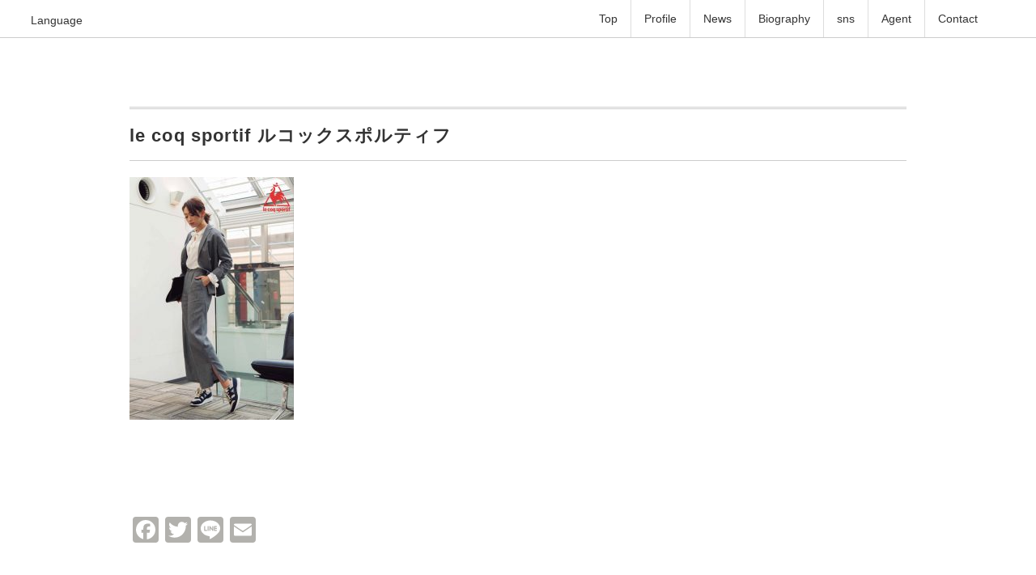

--- FILE ---
content_type: text/html; charset=UTF-8
request_url: https://leena.jp/archives/497
body_size: 28028
content:

<!DOCTYPE html>
<html lang="ja"
	prefix="og: https://ogp.me/ns#" >
<head>
<meta charset="UTF-8" />
<meta name="viewport" content="width=device-width, initial-scale=1.0">
<meta name="twitter:card" content="summary_large_image" />
<meta property="og:type" content="website" />
<meta property="og:url" content="https://leena.jp/archives/497" />
<meta property="description" content="" />
<meta property="og:description" content="中国山東省出身の女優・モデルとして活躍する梨衣名（リイナ、Leena Lee）の公式サイト。" />
<meta property="og:title" content="le coq sportif ルコックスポルティフ | 梨衣名 オフィシャルサイト｜梨衣名 オフィシャルサイト" />
<meta property="og:image" content="https://leena.jp/wp-content/uploads/2021/06/IMG_7521-e1584338877530-420x280-1.jpg" />
<meta property="og:site_name" content="梨衣名 オフィシャルサイト" />
<title>le coq sportif ルコックスポルティフ | 梨衣名 オフィシャルサイト｜中国山東省出身の女優・モデルとして活躍する梨衣名（リイナ、Leena Lee）の公式サイト。</title>
<!--
<link rel="stylesheet" href="https://leena.jp/wp-content/themes/minimaga/responsive.css" type="text/css" media="screen, print" />
<link rel="stylesheet" href="https://leena.jp/wp-content/themes/talent_theme/style.css" type="text/css" media="screen, print" />
-->

		<!-- All in One SEO 4.0.17 -->
		<link rel="canonical" href="https://leena.jp/archives/497" />
		<meta property="og:site_name" content="梨衣名 オフィシャルサイト | 中国山東省出身の女優・モデルとして活躍する梨衣名（リイナ、Leena Lee）の公式サイト。" />
		<meta property="og:type" content="article" />
		<meta property="og:title" content="le coq sportif ルコックスポルティフ | 梨衣名 オフィシャルサイト" />
		<meta property="og:url" content="https://leena.jp/archives/497" />
		<meta property="article:published_time" content="2020-03-16T06:08:10Z" />
		<meta property="article:modified_time" content="2021-06-18T09:55:47Z" />
		<meta property="twitter:card" content="summary" />
		<meta property="twitter:domain" content="leena.jp" />
		<meta property="twitter:title" content="le coq sportif ルコックスポルティフ | 梨衣名 オフィシャルサイト" />
		<script type="application/ld+json" class="aioseo-schema">
			{"@context":"https:\/\/schema.org","@graph":[{"@type":"WebSite","@id":"https:\/\/leena.jp\/#website","url":"https:\/\/leena.jp\/","name":"\u68a8\u8863\u540d \u30aa\u30d5\u30a3\u30b7\u30e3\u30eb\u30b5\u30a4\u30c8","description":"\u4e2d\u56fd\u5c71\u6771\u7701\u51fa\u8eab\u306e\u5973\u512a\u30fb\u30e2\u30c7\u30eb\u3068\u3057\u3066\u6d3b\u8e8d\u3059\u308b\u68a8\u8863\u540d\uff08\u30ea\u30a4\u30ca\u3001Leena Lee\uff09\u306e\u516c\u5f0f\u30b5\u30a4\u30c8\u3002","publisher":{"@id":"https:\/\/leena.jp\/#organization"}},{"@type":"Organization","@id":"https:\/\/leena.jp\/#organization","name":"\u6e21\u8fba\u3048\u308a\u30aa\u30d5\u30a3\u30b7\u30e3\u30eb\u30b5\u30a4\u30c8","url":"https:\/\/leena.jp\/"},{"@type":"BreadcrumbList","@id":"https:\/\/leena.jp\/archives\/497#breadcrumblist","itemListElement":[{"@type":"ListItem","@id":"https:\/\/leena.jp\/#listItem","position":"1","item":{"@id":"https:\/\/leena.jp\/#item","name":"\u30db\u30fc\u30e0","description":"\u304a\u4ed5\u4e8b\u306e\u4f9d\u983c\u3001\u304a\u554f\u3044\u5408\u308f\u305b\u306f \u4e0b\u8a18\u307e\u3067\u3088\u308d\u3057\u304f\u304a\u9858\u3044\u3044\u305f\u3057\u307e\u3059\u3002","url":"https:\/\/leena.jp\/"}}]},{"@type":"Person","@id":"https:\/\/leena.jp\/archives\/author\/fukunaga#author","url":"https:\/\/leena.jp\/archives\/author\/fukunaga","name":"fukunaga"},{"@type":"WebPage","@id":"https:\/\/leena.jp\/archives\/497#webpage","url":"https:\/\/leena.jp\/archives\/497","name":"le coq sportif \u30eb\u30b3\u30c3\u30af\u30b9\u30dd\u30eb\u30c6\u30a3\u30d5 | \u68a8\u8863\u540d \u30aa\u30d5\u30a3\u30b7\u30e3\u30eb\u30b5\u30a4\u30c8","inLanguage":"ja","isPartOf":{"@id":"https:\/\/leena.jp\/#website"},"breadcrumb":{"@id":"https:\/\/leena.jp\/archives\/497#breadcrumblist"},"author":"https:\/\/leena.jp\/archives\/497#author","creator":"https:\/\/leena.jp\/archives\/497#author","image":{"@type":"ImageObject","@id":"https:\/\/leena.jp\/#mainImage","url":"https:\/\/leena.jp\/wp-content\/uploads\/2021\/06\/IMG_7521-e1584338877530-420x280-1.jpg","width":"420","height":"280"},"primaryImageOfPage":{"@id":"https:\/\/leena.jp\/archives\/497#mainImage"},"datePublished":"2020-03-16T06:08:10+09:00","dateModified":"2021-06-18T09:55:47+09:00"},{"@type":"BlogPosting","@id":"https:\/\/leena.jp\/archives\/497#blogposting","name":"le coq sportif \u30eb\u30b3\u30c3\u30af\u30b9\u30dd\u30eb\u30c6\u30a3\u30d5 | \u68a8\u8863\u540d \u30aa\u30d5\u30a3\u30b7\u30e3\u30eb\u30b5\u30a4\u30c8","headline":"le coq sportif  \u30eb\u30b3\u30c3\u30af\u30b9\u30dd\u30eb\u30c6\u30a3\u30d5","author":{"@id":"https:\/\/leena.jp\/archives\/author\/fukunaga#author"},"publisher":{"@id":"https:\/\/leena.jp\/#organization"},"datePublished":"2020-03-16T06:08:10+09:00","dateModified":"2021-06-18T09:55:47+09:00","articleSection":"\u30d0\u30a4\u30aa\u30b0\u30e9\u30d5\u30a3\u30fc, \u30e2\u30c7\u30eb","mainEntityOfPage":{"@id":"https:\/\/leena.jp\/archives\/497#webpage"},"isPartOf":{"@id":"https:\/\/leena.jp\/archives\/497#webpage"},"image":{"@type":"ImageObject","@id":"https:\/\/leena.jp\/#articleImage","url":"https:\/\/leena.jp\/wp-content\/uploads\/2021\/06\/IMG_7521-e1584338877530-420x280-1.jpg","width":"420","height":"280"}}]}
		</script>
		<!-- All in One SEO -->

<link rel='stylesheet' id='sb_instagram_styles-css'  href='https://leena.jp/wp-content/plugins/instagram-feed/css/sbi-styles.min.css' type='text/css' media='all' />
<link rel='stylesheet' id='contact-form-7-css'  href='https://leena.jp/wp-content/plugins/contact-form-7/includes/css/styles.css' type='text/css' media='all' />
<link rel='stylesheet' id='reset-css-css'  href='https://leena.jp/wp-content/themes/talent_theme/common/css/reset.css' type='text/css' media='all' />
<link rel='stylesheet' id='common-css-css'  href='https://leena.jp/wp-content/themes/talent_theme/common/css/common.css' type='text/css' media='all' />
<link rel='stylesheet' id='header-css-css'  href='https://leena.jp/wp-content/themes/talent_theme/common/css/header.css' type='text/css' media='all' />
<link rel='stylesheet' id='footer-css-css'  href='https://leena.jp/wp-content/themes/talent_theme/common/css/footer.css' type='text/css' media='all' />
<link rel='stylesheet' id='layout-css-css'  href='https://leena.jp/wp-content/themes/talent_theme/common/css/layout.css' type='text/css' media='all' />
<link rel='stylesheet' id='addtoany-css'  href='https://leena.jp/wp-content/plugins/add-to-any/addtoany.min.css' type='text/css' media='all' />
<script type='text/javascript' src='https://leena.jp/wp-includes/js/jquery/jquery.js' id='jquery-core-js'></script>
<script type='text/javascript' src='https://leena.jp/wp-content/plugins/add-to-any/addtoany.min.js' id='addtoany-js'></script>

<script data-cfasync="false">
window.a2a_config=window.a2a_config||{};a2a_config.callbacks=[];a2a_config.overlays=[];a2a_config.templates={};a2a_localize = {
	Share: "共有",
	Save: "ブックマーク",
	Subscribe: "購読",
	Email: "メール",
	Bookmark: "ブックマーク",
	ShowAll: "すべて表示する",
	ShowLess: "小さく表示する",
	FindServices: "サービスを探す",
	FindAnyServiceToAddTo: "追加するサービスを今すぐ探す",
	PoweredBy: "Powered by",
	ShareViaEmail: "メールでシェアする",
	SubscribeViaEmail: "メールで購読する",
	BookmarkInYourBrowser: "ブラウザにブックマーク",
	BookmarkInstructions: "このページをブックマークするには、 Ctrl+D または \u2318+D を押下。",
	AddToYourFavorites: "お気に入りに追加",
	SendFromWebOrProgram: "任意のメールアドレスまたはメールプログラムから送信",
	EmailProgram: "メールプログラム",
	More: "詳細&#8230;",
	ThanksForSharing: "Thanks for sharing!",
	ThanksForFollowing: "Thanks for following!"
};

a2a_config.icon_color="#b2b1ad,#ffffff";
(function(d,s,a,b){a=d.createElement(s);b=d.getElementsByTagName(s)[0];a.async=1;a.src="https://static.addtoany.com/menu/page.js";b.parentNode.insertBefore(a,b);})(document,"script");
</script>
<link rel="apple-touch-icon" sizes="180x180" href="https://leena.jp/wp-content/themes/talent_theme/common/img/favicon/apple-touch-icon.png" />
<link rel="icon" type="image/png" sizes="32x32" href="https://leena.jp/wp-content/themes/talent_theme/common/img/favicon/favicon-32x32.png" />
<link rel="icon" type="image/png" sizes="16x16" href="https://leena.jp/wp-content/themes/talent_theme/common/img/favicon/favicon-16x16.png" />
<link rel="icon" href="https://leena.jp/wp-content/uploads/2025/08/cropped-IMG_1669-32x32.jpeg" sizes="32x32" />
<link rel="icon" href="https://leena.jp/wp-content/uploads/2025/08/cropped-IMG_1669-192x192.jpeg" sizes="192x192" />
<link rel="apple-touch-icon" href="https://leena.jp/wp-content/uploads/2025/08/cropped-IMG_1669-180x180.jpeg" />
<meta name="msapplication-TileImage" content="https://leena.jp/wp-content/uploads/2025/08/cropped-IMG_1669-270x270.jpeg" />
</head>
<body id="top">
<header class="header">
	<dl class="language-menu">
		<dt>Language</dt>
		<dd class="active"><a href="https://leena.jp/">JA</a></dd>
		<dd><a href="https://leena.jp/en/">EN</a></dd>
		<dd><a href="https://leena.jp/cn/">简体中文</a></dd>
	</dl>
	<nav class="g-nev">
		<ul class="nev">
			<li><a href="https://leena.jp/">Top</a></li>
			<li><a href="https://leena.jp/#profile">Profile</a></li>
			
			<li><a href="https://leena.jp/#news">News</a></li>
			<li><a href="https://leena.jp/#works">Biography</a>
				<ul class="sub-menu">
					<li><a href="https://leena.jp/#film">ドラマ・映画</a></li>
					<li><a href="https://leena.jp/#model">モデル</a></li>
					<li><a href="https://leena.jp/#cm">CM</a></li>
					<li><a href="https://leena.jp/#china">中国</a></li>
					<li><a href="https://leena.jp/#action">アクション</a></li>
					<li><a href="https://leena.jp/#others">その他</a></li>
				</ul>
			</li>
			<li><a href="https://leena.jp/#sns">sns</a></li>
			<li><a href="https://leena.jp/#agent">Agent</a></li>
			<li class="menu-contact"><a href="https://leena.jp/contact/">Contact</a></li>
			<!-- <li><a href="https://leena.jp/#agent">Agent</a> -->
		</ul>
	</nav>
	<div class="open-btn">
		<div><span></span><span></span><span></span></div>
	</div>
</header>


  <main class="sub-main">
    <article class="article">
      <section class="section">
        <div class="inner">

        <!-- ページタイトル -->
        <!-- <div class="pagetitle-single"><a href="https://leena.jp/archives/category/biography-2" rel="category tag">バイオグラフィー</a> / <a href="https://leena.jp/archives/category/biography-2/model" rel="category tag">モデル</a></div> -->
        <!-- / ページタイトル -->

        <!-- 投稿ループ -->
        
        <!-- 記事タイトル -->
        <h1 class="blog-ttl">le coq sportif  ルコックスポルティフ</h1>
        <!-- / 記事タイトル -->

          <!-- ウィジェットエリア（シングルページタイトル下） -->
          <div class="row">
          <div class="topbox">
                              </div>
          </div>
          <!-- / ウィジェットエリア（シングルページタイトル下） -->

          <!-- 投稿記事本文 -->
          <div class="single-contents">
          <p><img loading="lazy" class="alignnone size-medium wp-image-597" src="https://leena.jp/wp-content/uploads/2021/06/IMG_7521-203x300.jpg" alt="" width="203" height="300" /></p>
                    </div>
          <!-- / 投稿記事本文 -->

          <!-- 投稿が無い場合 -->
                    <!-- 投稿が無い場合 -->

          <!-- / 投稿ループ -->

          <!-- ウィジェットエリア（シングルページ記事直下） -->
          <div class="row">
          <div class="singlebox">
                              </div>
          </div>
          <!-- / ウィジェットエリア（シングルページ記事直下） -->

          <div class="blog-footer-area">
            <div class="addtoany_shortcode"><div class="a2a_kit a2a_kit_size_32 addtoany_list" data-a2a-url="https://leena.jp/archives/497" data-a2a-title="le coq sportif  ルコックスポルティフ"><a class="a2a_button_facebook" href="https://www.addtoany.com/add_to/facebook?linkurl=https%3A%2F%2Fleena.jp%2Farchives%2F497&amp;linkname=le%20coq%20sportif%20%20%E3%83%AB%E3%82%B3%E3%83%83%E3%82%AF%E3%82%B9%E3%83%9D%E3%83%AB%E3%83%86%E3%82%A3%E3%83%95" title="Facebook" rel="nofollow noopener" target="_blank"></a><a class="a2a_button_twitter" href="https://www.addtoany.com/add_to/twitter?linkurl=https%3A%2F%2Fleena.jp%2Farchives%2F497&amp;linkname=le%20coq%20sportif%20%20%E3%83%AB%E3%82%B3%E3%83%83%E3%82%AF%E3%82%B9%E3%83%9D%E3%83%AB%E3%83%86%E3%82%A3%E3%83%95" title="Twitter" rel="nofollow noopener" target="_blank"></a><a class="a2a_button_line" href="https://www.addtoany.com/add_to/line?linkurl=https%3A%2F%2Fleena.jp%2Farchives%2F497&amp;linkname=le%20coq%20sportif%20%20%E3%83%AB%E3%82%B3%E3%83%83%E3%82%AF%E3%82%B9%E3%83%9D%E3%83%AB%E3%83%86%E3%82%A3%E3%83%95" title="Line" rel="nofollow noopener" target="_blank"></a><a class="a2a_button_email" href="https://www.addtoany.com/add_to/email?linkurl=https%3A%2F%2Fleena.jp%2Farchives%2F497&amp;linkname=le%20coq%20sportif%20%20%E3%83%AB%E3%82%B3%E3%83%83%E3%82%AF%E3%82%B9%E3%83%9D%E3%83%AB%E3%83%86%E3%82%A3%E3%83%95" title="Email" rel="nofollow noopener" target="_blank"></a></div></div>            <!-- パンくずリスト -->
            <div class="breadcrumb">
            <div itemscope itemtype="//data-vocabulary.org/Breadcrumb">
            <a href="https://leena.jp" itemprop="url">
            <span itemprop="title">Home</span> </a> &rsaquo;</div>
                                                                        <div itemscope itemtype="//data-vocabulary.org/Breadcrumb">
            <a href="https://leena.jp/archives/category/biography-2" itemprop="url">
            <span itemprop="title">バイオグラフィー</span></a> &rsaquo;</div>
                        <div itemscope itemtype="//data-vocabulary.org/Breadcrumb">
            <span itemprop="title"><a href="https://leena.jp/archives/497" itemprop="url">le coq sportif  ルコックスポルティフ</a></span></div>
            </div>
            <!-- / パンくずリスト -->
            <time class="time">
                2020-03-16｜            </time>

          </div>

          
            <!-- ウィジェットエリア（シングルページ記事下（CTA）） -->
            <div class="row">
            <div class="singlebox">
                                    </div>
            </div>
            <!-- / ウィジェットエリア（シングルページ記事下（CTA）） -->

            <!-- ウィジェットエリア（シングルページ関連記事上） -->
            <div class="row">
            <div class="singlebox">
                                    </div>
            </div>
            <!-- / ウィジェットエリア（シングルページ関連記事上） -->

            <!-- 関連記事 -->
            <!--
            <div class="similar-head">関連記事</div>
            <div class="similar">
                        <ul>
                                        <li><table class="similar-text"><tr><th><a href="https://leena.jp/archives/493"><img width="420" height="280" src="https://leena.jp/wp-content/uploads/2021/06/スクリーンショット-2020-03-16-14.17.14のコピー-420x280.jpg" class="attachment-420x280 size-420x280 wp-post-image" alt="" loading="lazy" /></a></th>
            <td><a href="https://leena.jp/archives/493" title="NHK BSプレミアム「ザ・プロファイラー則天武后」"> NHK BSプレミアム「ザ・プロファイラー則天武后」</a></td></tr></table></li>
                        <li><table class="similar-text"><tr><th><a href="https://leena.jp/archives/798"><img width="420" height="280" src="https://leena.jp/wp-content/uploads/2021/06/4DA8741D-C8F7-4A89-8023-8C0CC2002709-420x280.jpeg" class="attachment-420x280 size-420x280 wp-post-image" alt="" loading="lazy" srcset="https://leena.jp/wp-content/uploads/2021/06/4DA8741D-C8F7-4A89-8023-8C0CC2002709-420x280.jpeg 420w, https://leena.jp/wp-content/uploads/2021/06/4DA8741D-C8F7-4A89-8023-8C0CC2002709-300x200.jpeg 300w, https://leena.jp/wp-content/uploads/2021/06/4DA8741D-C8F7-4A89-8023-8C0CC2002709-1024x683.jpeg 1024w, https://leena.jp/wp-content/uploads/2021/06/4DA8741D-C8F7-4A89-8023-8C0CC2002709-768x512.jpeg 768w, https://leena.jp/wp-content/uploads/2021/06/4DA8741D-C8F7-4A89-8023-8C0CC2002709-1536x1024.jpeg 1536w, https://leena.jp/wp-content/uploads/2021/06/4DA8741D-C8F7-4A89-8023-8C0CC2002709-1500x1000.jpeg 1500w, https://leena.jp/wp-content/uploads/2021/06/4DA8741D-C8F7-4A89-8023-8C0CC2002709.jpeg 1800w" sizes="(max-width: 420px) 100vw, 420px" /></a></th>
            <td><a href="https://leena.jp/archives/798" title="ROOKIE Racing スーパー耐久2021"> ROOKIE Racing スーパー耐久2021</a></td></tr></table></li>
                        <li><table class="similar-text"><tr><th><a href="https://leena.jp/archives/1232"><img width="420" height="280" src="https://leena.jp/wp-content/uploads/2025/10/IMG_3856-420x280.jpeg" class="attachment-420x280 size-420x280 wp-post-image" alt="" loading="lazy" /></a></th>
            <td><a href="https://leena.jp/archives/1232" title="雑誌 はじめての車中泊 2026"> 雑誌 はじめての車中泊 2026</a></td></tr></table></li>
                        <li><table class="similar-text"><tr><th><a href="https://leena.jp/archives/489"><img width="420" height="280" src="https://leena.jp/wp-content/uploads/2021/06/haiyuu5-420x280.jpg" class="attachment-420x280 size-420x280 wp-post-image" alt="" loading="lazy" /></a></th>
            <td><a href="https://leena.jp/archives/489" title="「QUICK DRAW」（2018年）"> 「QUICK DRAW」（2018年）</a></td></tr></table></li>
                        <li><table class="similar-text"><tr><th><a href="https://leena.jp/archives/491"><img width="420" height="280" src="https://leena.jp/wp-content/uploads/2021/06/haiyuu6-420x280.jpg" class="attachment-420x280 size-420x280 wp-post-image" alt="" loading="lazy" /></a></th>
            <td><a href="https://leena.jp/archives/491" title="「コンフィデンスマンJP」（2020年）"> 「コンフィデンスマンJP」（2020年）</a></td></tr></table></li>
                                    </ul>
            </div>
            -->
            <!-- / 関連記事 -->

            <!-- ページャー -->
            <ul class="block-two">
              <li><a href="https://leena.jp/archives/495" rel="prev">KungFu　demo</a></li>
              <li><a href="https://leena.jp/archives/499" rel="next">大人の科学　カエデドローン</a></li>
            </ul>
            <!-- / ページャー -->

            <!-- コメントエリア -->
                        <!-- / コメントエリア -->

            <!-- ウィジェットエリア（シングルページ最下部） -->
            <div class="row">
            <div class="singlebox">
                                    </div>
            </div>
            <!-- / ウィジェットエリア（シングルページ最下部） -->
        </div><!-- inner -->
      </section>
    </article>
  </main>

<footer class="footer">
	<div class="inner">
		<h2 class="footer-ttl">SHARE</h2>
		<div class="addtoany_shortcode"><div class="a2a_kit a2a_kit_size_32 addtoany_list" data-a2a-url="https://leena.jp/archives/497" data-a2a-title="le coq sportif  ルコックスポルティフ"><a class="a2a_button_facebook" href="https://www.addtoany.com/add_to/facebook?linkurl=https%3A%2F%2Fleena.jp%2Farchives%2F497&amp;linkname=le%20coq%20sportif%20%20%E3%83%AB%E3%82%B3%E3%83%83%E3%82%AF%E3%82%B9%E3%83%9D%E3%83%AB%E3%83%86%E3%82%A3%E3%83%95" title="Facebook" rel="nofollow noopener" target="_blank"></a><a class="a2a_button_twitter" href="https://www.addtoany.com/add_to/twitter?linkurl=https%3A%2F%2Fleena.jp%2Farchives%2F497&amp;linkname=le%20coq%20sportif%20%20%E3%83%AB%E3%82%B3%E3%83%83%E3%82%AF%E3%82%B9%E3%83%9D%E3%83%AB%E3%83%86%E3%82%A3%E3%83%95" title="Twitter" rel="nofollow noopener" target="_blank"></a><a class="a2a_button_line" href="https://www.addtoany.com/add_to/line?linkurl=https%3A%2F%2Fleena.jp%2Farchives%2F497&amp;linkname=le%20coq%20sportif%20%20%E3%83%AB%E3%82%B3%E3%83%83%E3%82%AF%E3%82%B9%E3%83%9D%E3%83%AB%E3%83%86%E3%82%A3%E3%83%95" title="Line" rel="nofollow noopener" target="_blank"></a><a class="a2a_button_email" href="https://www.addtoany.com/add_to/email?linkurl=https%3A%2F%2Fleena.jp%2Farchives%2F497&amp;linkname=le%20coq%20sportif%20%20%E3%83%AB%E3%82%B3%E3%83%83%E3%82%AF%E3%82%B9%E3%83%9D%E3%83%AB%E3%83%86%E3%82%A3%E3%83%95" title="Email" rel="nofollow noopener" target="_blank"></a></div></div>	</div>
	<small class="copyright">© Speedy,Inc. All Rights Reserved.</small>
</footer>
<!-- Instagram Feed JS -->
<script type="text/javascript">
var sbiajaxurl = "https://leena.jp/wp-admin/admin-ajax.php";
</script>
<script type='text/javascript' src='https://leena.jp/wp-includes/js/dist/vendor/wp-polyfill.min.js' id='wp-polyfill-js'></script>
<script type='text/javascript' id='wp-polyfill-js-after'>
( 'fetch' in window ) || document.write( '<script src="https://leena.jp/wp-includes/js/dist/vendor/wp-polyfill-fetch.min.js"></scr' + 'ipt>' );( document.contains ) || document.write( '<script src="https://leena.jp/wp-includes/js/dist/vendor/wp-polyfill-node-contains.min.js"></scr' + 'ipt>' );( window.DOMRect ) || document.write( '<script src="https://leena.jp/wp-includes/js/dist/vendor/wp-polyfill-dom-rect.min.js"></scr' + 'ipt>' );( window.URL && window.URL.prototype && window.URLSearchParams ) || document.write( '<script src="https://leena.jp/wp-includes/js/dist/vendor/wp-polyfill-url.min.js"></scr' + 'ipt>' );( window.FormData && window.FormData.prototype.keys ) || document.write( '<script src="https://leena.jp/wp-includes/js/dist/vendor/wp-polyfill-formdata.min.js"></scr' + 'ipt>' );( Element.prototype.matches && Element.prototype.closest ) || document.write( '<script src="https://leena.jp/wp-includes/js/dist/vendor/wp-polyfill-element-closest.min.js"></scr' + 'ipt>' );
</script>
<script type='text/javascript' src='https://leena.jp/wp-includes/js/dist/i18n.min.js' id='wp-i18n-js'></script>
<script type='text/javascript' src='https://leena.jp/wp-includes/js/dist/vendor/lodash.min.js' id='lodash-js'></script>
<script type='text/javascript' id='lodash-js-after'>
window.lodash = _.noConflict();
</script>
<script type='text/javascript' src='https://leena.jp/wp-includes/js/dist/url.min.js' id='wp-url-js'></script>
<script type='text/javascript' src='https://leena.jp/wp-includes/js/dist/hooks.min.js' id='wp-hooks-js'></script>
<script type='text/javascript' id='wp-api-fetch-js-translations'>
( function( domain, translations ) {
	var localeData = translations.locale_data[ domain ] || translations.locale_data.messages;
	localeData[""].domain = domain;
	wp.i18n.setLocaleData( localeData, domain );
} )( "default", {"translation-revision-date":"2020-10-31 23:32:33+0000","generator":"GlotPress\/3.0.0-alpha.2","domain":"messages","locale_data":{"messages":{"":{"domain":"messages","plural-forms":"nplurals=1; plural=0;","lang":"ja_JP"},"You are probably offline.":["\u73fe\u5728\u30aa\u30d5\u30e9\u30a4\u30f3\u306e\u3088\u3046\u3067\u3059\u3002"],"Media upload failed. If this is a photo or a large image, please scale it down and try again.":["\u30e1\u30c7\u30a3\u30a2\u306e\u30a2\u30c3\u30d7\u30ed\u30fc\u30c9\u306b\u5931\u6557\u3057\u307e\u3057\u305f\u3002 \u5199\u771f\u307e\u305f\u306f\u5927\u304d\u306a\u753b\u50cf\u306e\u5834\u5408\u306f\u3001\u7e2e\u5c0f\u3057\u3066\u3082\u3046\u4e00\u5ea6\u304a\u8a66\u3057\u304f\u3060\u3055\u3044\u3002"],"The response is not a valid JSON response.":["\u8fd4\u7b54\u304c\u6b63\u3057\u3044 JSON \u30ec\u30b9\u30dd\u30f3\u30b9\u3067\u306f\u3042\u308a\u307e\u305b\u3093\u3002"],"An unknown error occurred.":["\u4e0d\u660e\u306a\u30a8\u30e9\u30fc\u304c\u767a\u751f\u3057\u307e\u3057\u305f\u3002"]}},"comment":{"reference":"wp-includes\/js\/dist\/api-fetch.js"}} );
</script>
<script type='text/javascript' src='https://leena.jp/wp-includes/js/dist/api-fetch.min.js' id='wp-api-fetch-js'></script>
<script type='text/javascript' id='wp-api-fetch-js-after'>
wp.apiFetch.use( wp.apiFetch.createRootURLMiddleware( "https://leena.jp/wp-json/" ) );
wp.apiFetch.nonceMiddleware = wp.apiFetch.createNonceMiddleware( "f90b0214c3" );
wp.apiFetch.use( wp.apiFetch.nonceMiddleware );
wp.apiFetch.use( wp.apiFetch.mediaUploadMiddleware );
wp.apiFetch.nonceEndpoint = "https://leena.jp/wp-admin/admin-ajax.php?action=rest-nonce";
</script>
<script type='text/javascript' id='contact-form-7-js-extra'>
/* <![CDATA[ */
var wpcf7 = [];
/* ]]> */
</script>
<script type='text/javascript' src='https://leena.jp/wp-content/plugins/contact-form-7/includes/js/index.js' id='contact-form-7-js'></script>
<script type='text/javascript' id='google-invisible-recaptcha-js-before'>
var renderInvisibleReCaptcha = function() {

    for (var i = 0; i < document.forms.length; ++i) {
        var form = document.forms[i];
        var holder = form.querySelector('.inv-recaptcha-holder');

        if (null === holder) continue;
		holder.innerHTML = '';

         (function(frm){
			var cf7SubmitElm = frm.querySelector('.wpcf7-submit');
            var holderId = grecaptcha.render(holder,{
                'sitekey': '', 'size': 'invisible', 'badge' : 'bottomright',
                'callback' : function (recaptchaToken) {
					if((null !== cf7SubmitElm) && (typeof jQuery != 'undefined')){jQuery(frm).submit();grecaptcha.reset(holderId);return;}
					 HTMLFormElement.prototype.submit.call(frm);
                },
                'expired-callback' : function(){grecaptcha.reset(holderId);}
            });

			if(null !== cf7SubmitElm && (typeof jQuery != 'undefined') ){
				jQuery(cf7SubmitElm).off('click').on('click', function(clickEvt){
					clickEvt.preventDefault();
					grecaptcha.execute(holderId);
				});
			}
			else
			{
				frm.onsubmit = function (evt){evt.preventDefault();grecaptcha.execute(holderId);};
			}


        })(form);
    }
};
</script>
<script type='text/javascript' async defer src='https://www.google.com/recaptcha/api.js?onload=renderInvisibleReCaptcha&#038;render=explicit' id='google-invisible-recaptcha-js'></script>
<script type='text/javascript' src='https://leena.jp/wp-content/themes/talent_theme/common/js/jquery-1.8.3.min.js' id='jquery-js-js'></script>
<script type='text/javascript' src='https://leena.jp/wp-content/themes/talent_theme/common/js/common.js' id='common-js-js'></script>

</body>
</html>




--- FILE ---
content_type: text/css
request_url: https://leena.jp/wp-content/themes/talent_theme/common/css/common.css
body_size: 3704
content:
@charset "UTF-8";
/*==========================================
【PC】000｜base
==========================================*/
html{
	font-size: 62.5%;
}

body{
	/*
    -webkit-text-size-adjust: 100%;
    text-size-adjust: 100%;
    -webkit-font-smoothing: antialiased;
    -moz-osx-font-smoothing: grayscale;
    font-smoothing: antialiased;
    text-rendering: auto;
	*/
    font-size: 1.5rem;
	color: #333;
	font-family: -apple-system, BlinkMacSystemFont, "Helvetica Neue", "游ゴシック Medium", YuGothic, YuGothicM, "Hiragino Kaku Gothic ProN", Verdana, Meiryo, sans-serif;
	text-align: center;
	height: 100%;
}
    
/*++++++++++++++++++++++++++++
	見出し
++++++++++++++++++++++++++++*/
h1,h2,h3,h4,h5{
	line-height: 1;
	letter-spacing:0.05em;
}

/*++++++++++++++++++++++++++++
	p
++++++++++++++++++++++++++++*/
p{
	line-height: 2;
	letter-spacing: 0.05em;
	text-align: left;
}

/*++++++++++++++++++++++++++++
	.box-sizing
++++++++++++++++++++++++++++*/
*, *:before, *:after {
	-moz-box-sizing: border-box;
	-webkit-box-sizing: border-box;
	box-sizing: border-box;
 }

/*++++++++++++++++++++++++++++
	.link
++++++++++++++++++++++++++++*/
a{
	color: #333;
	text-decoration: none;
}

/*++++++++++++++++++++++++++++
	img
++++++++++++++++++++++++++++*/
img{
	max-width: 100%;
	height: auto;
}

/*===========================================
	.main
===========================================*/

.main{
	margin-top: 48px;
}

/*===========================================
	.sub-main
===========================================*/

.sub-main{
	margin-top: 88px;
}

/*===========================================
	.inner
===========================================*/

.inner{
	padding: 0 32px;
}

/*===========================================
	.section
===========================================*/

.section{
	margin-top:-80px;
	padding-top:80px;
	margin-bottom: 64px;
}

.section.contect-mg-b{
	margin-bottom: 24px;
}

/*===========================================
	.sub-section
===========================================*/

.sub-section{
	margin-top:-80px;
	padding-top:80px;
}

.sub-section + .sub-section{
	margin-top: -24px;
}

/*===========================================
	.breadcrumb
===========================================*/
/* パンくずリスト*/
.breadcrumb {
	text-align: left;
}
	
.breadcrumb div {
	display: inline;
	font-size: 11px;
	color: #999;
}

.breadcrumb span,
.breadcrumb span a {
	color: #45aab8;
}

/*===========================================
	.pager
===========================================*/

.pager {
	margin: 4em auto 2em;
}

a.page-numbers,
.pager .current {
	background: #f0f0f0;
	padding: 10px 10px;
	margin:0 2px;
}

.pager .current {
	background: #ccc;
	color: #fff;
}

.pager a{
	color: #378893;
}

@media only screen and (min-width: 767px) {
/*===========================================
	body
===========================================*/

body{
	font-size: 1.4rem;
}

/*===========================================
	.main
===========================================*/

.main{
	margin-top: 42px;
}

/*===========================================
	.sub-main
===========================================*/

.sub-main{
	margin-top: 112px;
}

/*===========================================
	.inner
===========================================*/

.inner{
	max-width: calc( 960px + 64px);
	margin: 0 auto;
}

/*===========================================
	.section
===========================================*/

.section{
	margin-bottom: 80px;
}

.section.contect-mg-b{
	margin-bottom: 56px;
}

/*===========================================
	.sub-section
===========================================*/
.sub-section + .sub-section{
	margin-top: 0;
}

}














--- FILE ---
content_type: text/css
request_url: https://leena.jp/wp-content/themes/talent_theme/common/css/header.css
body_size: 5962
content:
@charset "UTF-8";

/*===========================================
	.header
===========================================*/

.header{
	position: fixed;
	top: 0;
	left: 0;
	width: 100%;
	background: #fff;
	padding: 8px 16px;
	text-align: left;
	z-index: 9999;
	border-bottom: solid 1px #ccc;
}

/*===========================================
	.g-nev
===========================================*/

.header .g-nev{
	position: fixed;
	top: 0;
	left: 0;
	background: #fff;
	width: 100%;
	height: 100%;
	padding: 56px 0 0 0;
	visibility: hidden;
	opacity: 0;
	-webkit-transition: all 0.5s ease-in-out;
	transition: all 0.5s ease-in-out;
}

.js-open .header .g-nev{
	opacity: 1;
	visibility: visible;
}

.none{
	opacity: 0 !important;
	visibility: hidden !important;
	transition: none !important;
}

/*===========================================
	.nev
===========================================*/

.header .nev{
	overflow: auto;
	width: 100%;
	border-top: solid 1px #ddd;
	border-bottom: solid 1px #ddd;
	height: 100%;
	-webkit-overflow-scrolling: touch;
	padding: 0 32px;
}

.header .nev > li + li{
	border-top: solid 1px #ddd;
}

.header .nev > li > a{
	padding: 24px 0;
	display: block;
}

/*===========================================
	.sub-menu
===========================================*/

.header .sub-menu{
	display: flex;
	flex-wrap: wrap;
	-webkit-display: flex;
	-webkit-flex-wrap: wrap;
}

.header .sub-menu li{
	width: 50%;
	border-top: solid 1px #ccc;
	border-right: solid 1px #ccc;
}

.header .sub-menu li:nth-child(2n){
	border-right: none;
}

.header .sub-menu li a{
	font-size: 1.4rem;
	text-align: center;
	display: block;
	padding: 16px 0;
}

/*===========================================
	.language-menu
===========================================*/

.header .language-menu{
	position: absolute;
	top: 6px;
	z-index: 1;
	background: #fff;
	cursor: pointer;
}

.header .language-menu dt,
.header .language-menu dd a{
	padding: 14px;
	display: block;
}

.header .language-menu dd{
	border-top: solid 1px #ccc;
	display: none;
}

.header .language-menu.inview dd{
	display: block;
}

.header .language-menu dd.active a{
	background: #999;
	color: #fff !important;
}

/*===========================================
	.open-btn
===========================================*/

header .open-btn{
  color: #fff;
	height: 34px;
	width: 34px;
	letter-spacing: 0.1em;
	cursor: pointer;
	margin-left: auto;
	z-index: 9999;
}
	
header .open-btn div{
	position: relative;
	width: 100%;
	height: 100%;
}
	
header .open-btn div span{
	position:absolute;
	left: 0;
	display: block;
	height: 1px;
	background: #333;
	width: 100%;
	-webkit-transition: 0.5s ease-in-out;
    transition: 0.5s ease-in-out;
}
	
header .open-btn div span:nth-child(1){
	top:5px;
}
	
header .open-btn div span:nth-child(2){
	top:50%;
}
	
header .open-btn div span:nth-child(3){
	top:calc(100% - 5px);
}

/*【680】.js-open .nav-back
------------------------------*/
.js-open header .open-btn div span{
	width: 120%;
	background: #333;
}

.js-open header .open-btn div span:nth-child(1) {
	top:16px;
	-webkit-transform: rotate(135deg);
	transform: rotate(135deg);
}
	
.js-open header .open-btn div span:nth-child(2) {
	width: 0;
}
	
.js-open header .open-btn div span:nth-child(3) {
	top:16px;
	-webkit-transform: rotate(-135deg);
	transform: rotate(-135deg);
}



@media only screen and (min-width:767px) {

/*===========================================
	.header
===========================================*/

.header{
	display: flex;
	-webkit-display: flex;
	padding: 0 24px;
}

/*===========================================
	.g-nev
===========================================*/

.header .g-nev{
	position: static;
	padding: 0;
	visibility: visible;
	opacity: 1;
	-webkit-transition: none;
	transition: none;
}

/*===========================================
	.language-menu
===========================================*/
.header .language-menu dd a{
	-webkit-transition: all 0.25s ease-in-out;
	transition: all 0.25s ease-in-out;
}

.header .language-menu dd a:hover{
	background: #999;
	color: #fff !important;
}

/*===========================================
	.nev
===========================================*/

.header .nev{
	border-top: none;
	border-bottom: none;
	height: auto;
	text-align: right;
	overflow: visible;
	font-size:0;
}

.header .nev > li{
	text-align: center;
	display: inline-block;
	position: relative !important;
	font-size: 1.4rem;
}

.header .nev > li + li{
	border-top: none;
	border-left: solid 1px #ddd;
}

.header .nev > li > a{
	padding: 16px;
	text-align: center;
	-webkit-transition: all 0.25s ease-in-out;
	transition: all 0.25s ease-in-out;
}

.header .nev li:hover .sub-menu{
	display: block;;
}

.header .nev > li:hover a{
	background: #999;
	color: #fff;
}

/*===========================================
	.language-menu
===========================================*/

.header .language-menu{
	top: 4px !important;
}

/*===========================================
	.sub-menu
===========================================*/

.header .sub-menu{
	position: absolute;
	left: -25px;
	top: 46px;
	display: none;
	z-index: 1;
	width: 140px;
	background: #fff;
}

.header .sub-menu li{
	width: 100%;
	border-right: none;
	background: #fff;
}

.header .sub-menu li a{
	text-align: center;
	font-size: 1.4rem;
	padding: 16px 0;
	-webkit-transition: all 0.25s ease-in-out;
	transition: all 0.25s ease-in-out;
}

.header .sub-menu li:hover a{
	background: #fff;
	color: #000;
}

/*===========================================
	.open-btn
===========================================*/

header .open-btn{
	display: none;
}

/*===========================================
	.sp-menu
===========================================*/
.header .sp-menu{
	display: none;
}

/*===========================================
	.language-menu
===========================================*/
.header .language-menu{
	top: 1px;
}

}/*@media 767px end
------------------------------------*/










--- FILE ---
content_type: text/css
request_url: https://leena.jp/wp-content/themes/talent_theme/common/css/footer.css
body_size: 1016
content:
@charset "utf-8";
/*===========================================
	footer
===========================================*/

footer{
	background: #dcd8d5;
	color: #fff;
}

/*===========================================
	.header
===========================================*/

footer .inner{
	padding: 40px 24px 24px 24px;
}

/*===========================================
	.footer-ttl
===========================================*/

footer .footer-ttl{
	font-size: 2rem;
	margin-bottom: 24px;
	padding-bottom: 24px;
	position: relative;
}

footer .footer-ttl::after{
	content: "";
	position: absolute;
	left: calc( 50% - 120px);
	bottom: 0;
	width: 240px;
	height: 2px;
	background: #fff;
}


/*===========================================
	.small
===========================================*/

footer small{
	font-size: 1rem;
	display: block;
	color: #fff;
	padding: 16px 0;
}

footer small a{
	color: #fff;
}


@media only screen and (min-width: 767px) {

	

}/*@media 767px end
------------------------------------------*/



--- FILE ---
content_type: text/css
request_url: https://leena.jp/wp-content/themes/talent_theme/common/css/layout.css
body_size: 11605
content:
@charset "UTF-8";
/*===========================================
	.main-visual
===========================================*/

.main-visual{
	background-size: cover !important;
	background-repeat: no-repeat !important;
	background-position: center !important;
	height: calc(100vh - 62px) !important;
	margin-bottom: 40px !important;
}

.main-visual.jp-visual-photo{
	background: url(../img/main-visual-jp-sp.jpg);
}

.main-visual.en-visual-photo{
	background: url(../img/main-visual-en-sp.jpg);
}

.main-visual.cn-visual-photo{
	background: url(../img/main-visual-cn-sp.jpg);
}


/*===========================================
	.profile-contens
===========================================*/

.profile-contens{
	position: relative;
	margin-bottom: 24px;
}

.profile-contens .photo{
	margin-bottom: 24px;
}

.profile-contens .photo img{
	width: 70%;
}

.profile-contens .txt{
	text-align: left;
	line-height: 1.6;
	margin-bottom: 16px;
}


/*===========================================
	.main-ttl
===========================================*/

.main-ttl{
	padding: 16px 0;
	font-size: 2rem;
	font-weight: bold;
	color: #fff;
	background: #202e3b;
	margin-bottom: 24px;
}

/*===========================================
	.sub-ttl
===========================================*/

.sub-ttl{
	font-size: 2.0rem;
	font-weight: bold;
	color: #8e8883;
	text-align: center;
	padding-bottom: 24px;
	margin-bottom: 24px;
	border-bottom: solid 1px #ccc;
}

/*===========================================
	.blog-ttl
===========================================*/

.blog-ttl{
	font-size: 2.2rem;
	line-height: 140%;
	font-weight: bold;
	color: #333;
	margin: 20px 0px 20px 0px;
	padding: 18px 0px 15px 0px;
	border-top: 3px double #ccc;
	border-bottom: 1px solid #ccc;
	text-align: left;
}

/*===========================================
	.content-lists
===========================================*/

.content-lists{
	margin-bottom: 40px;
}

.content-lists .content{
	width: 100%;
	text-align: left;
	margin-bottom: 32px;
	display: block;
}

.content-lists .content:nth-last-child(1){
	margin-bottom: 0;
}

.content-lists .photo{
	position: relative;
	overflow: hidden;
	padding-top: 62.5%;
	margin-bottom: 8px;
}

.content-lists .photo img{
	position: absolute;
	left: 0%;
	top: 0;
	right: 0;
	bottom: 0;
	margin: auto;
	width: 100%;
	height: auto;
}

.content-lists .time{
	color: #ccc;
	display: block;
	font-size: 1.1rem;
	margin-bottom: 12px;
	line-height: 1;
}

.content-lists .ttl{
	font-size: 1.6rem;
	line-height: 1.8;
}

/*===========================================
	.btn-main
===========================================*/

.btn-main{
	font-size: 1.8rem;
	color: #378893;
	position: relative;
}

.btn-main::after{
	content: "";
	position: absolute;
	left: calc( 50% - 6px );
	bottom: -16px;
  width: 12px;
  height: 12px;
  border: 2px solid;
  border-color:  transparent transparent #378893 #378893;
  transform: rotate(-45deg);
	-webkit-transform: rotate(-45deg);
}

/*===========================================
	.speedy-area
===========================================*/

.speedy-area{
	max-width: 320px;
	text-align: center;
	margin: 0 auto 40px auto;
}

.speedy-area .logo{
	margin-bottom: 40px;
}

.speedy-area .txt{
	font-size: 1.6rem;
	text-align: center;
}

/*===========================================
	.blog-footer-area
===========================================*/

.blog-footer-area{
	margin: 40px 0 80px 0;
	text-align: left;
}

.blog-footer-area .addtoany_shortcode{
	margin-bottom: 40px;
}

.blog-footer-area .breadcrumb {
	margin-bottom: 24px;
}

.blog-footer-area .breadcrumb {
	margin-bottom: 16px;
}

.blog-footer-area .time{
	font-size: 1.2rem;
	color: #999;
}

/*===========================================
	.block-two
===========================================*/

.block-two{
	display: flex;
	flex-wrap: wrap;
}

.block-two li{
	width: 100%;
}

.block-two li:nth-child(1) a,
.block-two li:nth-child(2) a{
	display: block;
	position: relative;
	color: #378893;
}

.block-two li:nth-child(1) a::after,
.block-two li:nth-child(2) a::after{
	content: "";
	position: absolute;
	top: calc(50% - 16px);
	width: 32px;
  height: 32px;
	border: 2px solid;
	transform: rotate(45deg);
}

.block-two li:nth-child(1) a{
	padding: 24px 0 24px 40px;
	line-height: 1.6;
	text-align: left;
}

.block-two li:nth-child(1) a::after{
	left: 0;
  border-color:  transparent transparent #ccc #ccc;
}

.block-two li:nth-child(2) a{
	padding: 24px 40px 24px 0;
	text-align: right;
}

.block-two li:nth-child(2) a::after{
	right: 0;
  border-color: #ccc #ccc transparent transparent;
}

/*===========================================
	.table-res-form
===========================================*/

.table-res-form {
	width: 100%;
	border-bottom: 1px solid #aaa;
	color: #555;
	width: 100%;
	margin-bottom: 32px;
}

.table-res-form th,
.table-res-form td{
	font-size: 1.6rem;
}

.table-res-form th {
	width: 100%;
	display: inline-block;
	border-top: 1px solid #aaa;
	background-color: #f5f5f5;
	text-align: left;
	position: relative;
	background:#dcd8d5;
	padding: 16px 24px;
}

.table-res-form th .requied{
	position: absolute;
	top: 8px;
	right: 8px;
	font-size: 1.2rem;
	color: #fff;
	display: block;
	padding: 6px 12px;
	background: red;
}

.table-res-form td {
	width: 100%;
	display: block;
	border-top: 1px solid #aaa;
	padding: 16px 0;
}

.wpcf7-form-control.wpcf7-submit{
	display: block;
	width: 50%;
	margin: 0 auto;
	padding: 16px 0;
	color: #8e8883;
	font-size: 1.6rem;
	background: #fff;
	border: 1px solid #8e8883;
}

.table-res-form input,
.table-res-form textarea,
.table-res-form select{
	width: 100%;
	border: solid 1px #999;
	padding: 16px;
}

/*===========================================
	.profile-btn
===========================================*/

.profile-btn{
	font-size: 1.8rem;
	color: #378893;
	cursor: pointer;
	position: relative;
	display: inline-block;
	margin-top: 24px;
}

.profile-btn::after{
	content: "";
	position: absolute;
	left: calc( 50% - 6px );
	bottom: -16px;
  width: 12px;
  height: 12px;
  border: 2px solid;
  border-color:  transparent transparent #378893 #378893;
  transform: rotate(-45deg);
	-webkit-transform: rotate(-45deg);
}

.profile-btn.open::after{
	bottom: 24px;
  transform: rotate(135deg);
	-webkit-transform: rotate(135deg);
}

/*===========================================
	.profile-none
===========================================*/

.profile-none{
	max-height: 0;
	display: block;
  overflow: hidden;
	-webkit-transition: all 0.5s ease-in-out;
	transition: all 0.5s ease-in-out;
}

.profile-none.block{
	max-height: 50em;
}

/*===========================================
	.btn-contact
===========================================*/
.btn-main-contact{
	display: block;
	max-width: 480px;
	margin: 0 auto;
	font-size: 2.4rem;
	padding: 24px 0;
	color: #378893;
	border: solid 2px #378893;
	letter-spacing: 0.15em;
}

/*===========================================
	.contact-lists
===========================================*/
.contact-lists .list + .list{
	margin-top: 40px
}

.contact-lists .txt{
	font-size: 1.6rem;
	font-weight: bold;
	text-align: center;
	margin-bottom: 16px;
}

.contact-lists .list:nth-child(2) .btn-main-contact{
	font-size: 1.8rem;
}

/*===========================================
	.banner
===========================================*/
.banner{
	display: block;
	max-width: 800px;
	margin: 0 auto;
}

.banner p{
	margin-top: 16px;
}

/*===========================================
	.block-three
===========================================*/

.block-three {
	display: block;
}

.block-three li {
	width: 100%;
}

.block-three li + li {
	margin-top: 12px;
}

.block-three li .iconSns {
	position: relative;
	top: 14px;
    display: inline-block;
    width: 38px;
    height: 38px;
}

.block-three li a {
	font-size: 1.6rem;
	color: #378893;
}


@media only screen and (min-width: 767px) {

/*===========================================
	.main-visual
===========================================*/

.main-visual{
	background-size: cover !important;
	background-repeat: no-repeat !important;
	background-position: center !important;
	height: calc(100vh - 42px) !important;
	margin-bottom: 80px !important;
}

.main-visual.jp-visual-photo{
	background: url(../img/main-visual-jp-pc.jpg);
}

.main-visual.en-visual-photo{
	background: url(../img/main-visual-en-pc.jpg);
}

.main-visual.cn-visual-photo{
	background: url(../img/main-visual-cn-pc.jpg);
}


/*===========================================
	.profile-contens
===========================================*/

.profile-contens{
	display: flex;
	flex-wrap: wrap;
}

.profile-contens .photo{
	width: 320px;
	margin-bottom: 0;
}

.profile-contens .photo img{
	width: 100%;
}

.profile-contens .txt-area{
	width: calc( 100% - 320px );
	padding-left: 32px;
}

.profile-contens .txt{
	text-align: left;
	font-size: 1.6rem;
	line-height: 2;
}

.profile-contens .open-btn{
	position: static;
	display: none;
}

/*===========================================
	.content-lists
===========================================*/

.content-lists{
	display: flex;
	-webkit-display: flex;
	flex-wrap: wrap;
	-webkit-flex-wrap: wrap;
}

.content-lists .content{
	width: 32%;
	margin-right: 2%;

}

.content-lists .content:nth-child(3n){
	margin-right: 0;
}

.content-lists .photo{
	margin-bottom: 16px;
}


.content-lists .photo img{
	-webkit-transition: all 0.25s ease-in-out;
	transition: all 0.25s ease-in-out;
}

.content-lists .content:hover img{
	width: 100%;
	height: auto;
	opacity: 0.8;
	transform: scale(1.2);
}

/*===========================================
	.blog-footer-area
===========================================*/

.blog-footer-area{
	margin: 120px 0 120px 0;
	text-align: left;
}

/*===========================================
	.block-two
===========================================*/

.block-two{
	justify-content: space-between;
}

.block-two li{
	width: 40%;
}

/*===========================================
	.table-res-form
===========================================*/

.table-res-form th {
	display: table-cell;
	width: 300px;
	padding: 16px 24px;
	height: 100%;
}

.table-res-form td {
	display: table-cell;
	width: auto;
	border-top: 1px solid #aaa;
	padding: 16px;
}

/*===========================================
	.btn-main
===========================================*/

.btn-main::after{
	-webkit-transition: all 0.25s ease-in-out;
	transition: all 0.25s ease-in-out;
}

.btn-main:hover::after{
	bottom: -24px;
}

/*===========================================
	.profile-btn
===========================================*/

.profile-btn{
	display: none;
}

/*===========================================
	.profile-none
===========================================*/

.profile-none{
	display: block;
	overflow: auto;
	max-height: none;
}

/*===========================================
	.contact-lists
===========================================*/

.contact-lists .list + .list{
	margin-top: 72px
}

.contact-lists .list:nth-child(2) .btn-main-contact{
	font-size: 2.4rem;
}

/*===========================================
	.block-three
===========================================*/

.block-three {
    display: -webkit-flex;
    display: flex;
    justify-content: center;
}

.block-three li {
	width: 32%;
}

.block-three li + li {
	margin-top: 0;
}

.block-three li .iconSns {
	position: relative;
	top: 14px;
    display: inline-block;
    width: 2.4em;
    height: 2.4em;
}

.block-three li a {
	transition: 0.5s;
    -webkit-transition: 0.5s;
    -moz-transition: 0.5s;
    -o-transition: 0.5s;
    -ms-transition: 0.5s;
}

.block-three li a:hover{
	color: #999;
}


}









--- FILE ---
content_type: application/javascript
request_url: https://leena.jp/wp-content/themes/talent_theme/common/js/common.js
body_size: 1936
content:
$(function($){

	var $window = $(window);
	var $body = $('body');
	var $spOpenBtn = $('.open-btn');
	var $gNev = $('.header .g-nev');
	var $languageMenu = $('.header .language-menu');
	var gNavFlag = true;
	var widthFlag;


	$window.on('load resize',function(){

		var window_w = window.innerWidth;

		if( window_w > 767 && widthFlag != 'pc'){

			$body.removeClass('js-open');
			$gNev.removeClass('none');
			gNavFlag = true;
			widthFlag = 'pc';



		}else if(window_w < 767 && widthFlag != 'sp'){
			$gNev.addClass('none');
			widthFlag = 'sp';
		}

		return false;
	});


	$spOpenBtn.on('click',function(e){
		if(gNavFlag){
			$gNev.removeClass('none');
			$body.addClass('js-open');
		}else{
			$body.removeClass('js-open');
		}
		gNavFlag =! gNavFlag;
		return false;
	});


	
	$languageMenu.on('click',function(e){
		$(this).toggleClass('inview');
	});



	$gNev.find("a").on('click',function(e){
			$body.removeClass('js-open');
			gNavFlag = true;
	});



	$('a[href^="#"]').click(function() {
		var speed = 1000;
		var href= $(this).attr("href");
		var target = $(href == "#" || href == "" ? 'html' : href);
		console.log(href);
		var position = target.offset().top;
		$('body,html').animate({scrollTop:position}, speed, 'swing');
		return false;
	});



	var urlHash = location.hash;

	if(urlHash) {
		$('html,body').animate({ scrollTop: 0 }, 1);

		setTimeout(function(){
			$('body,html').stop().scrollTop(0);
			var speed = 1000;
			var target = $(urlHash);
			var position = target.offset().top;
			window.history.replaceState(null, '', location.pathname + location.search);
			$('body,html').animate({scrollTop:position}, speed, 'swing');
		}, 800);

	}


	$('.profile-btn').on('click',function(e){

		$(this).toggleClass("open");
		$('.profile-none').toggleClass("block");
		
		if($('.profile-btn').hasClass('open')){
			$(".profile-btn").text("CLOSE");
		}else{
			$(".profile-btn").text("MORE");
		}

	});


});




